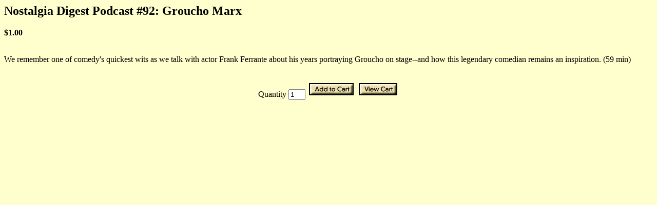

--- FILE ---
content_type: text/html; charset=ISO-8859-1
request_url: https://www.nostalgiadigest.com/nostalgia-digest-podcast-92-groucho-marx-details.html
body_size: 1359
content:
<html>
<head>
<title>Nostalgia Digest Podcast #92: Groucho Marx</title>
</head>
<body bgcolor="#FFFFFF" text="#000000" link="#0000CC" vlink="#FF0000" alink="#FFFFFF" background="media/background.jpg" >
<H2>
<b>Nostalgia Digest Podcast #92: Groucho Marx</b>
</H2>
<b>$1.00
</b><br>

<br><p>We remember one of comedy's quickest wits as we talk with actor Frank Ferrante about his years portraying Groucho on stage--and how this legendary comedian remains an inspiration. (59 min) </p>
<br>
<center>

<form action="https://www.nostalgiadigest.com/cgi-nostalgiadigest/sb/order.cgi"  method=post >
Quantity <input type="text" size="2" name="594:qnty" value="1" >
<input type="hidden" name="storeid" value="*22b760ca6ca0a8041aa6d014d926943d4f4417">
<input type="hidden" name="dbname" value="products">
<input type="hidden" name="function" value="add">
<input type="hidden" name="itemnum" value="594">
<input type="image"  src="https://www.nostalgiadigest.com/media/add_to_cart.gif" width="83" height="20" vspace="3" hspace="3" border="2"  valign="bottom" onclick="disabled=true;this.form.submit();return true;" alt="Add to Cart" name="Add to Cart">
<input type="image"  src="https://www.nostalgiadigest.com/media/view_cart.gif" alt="view_cart.gif" width="71" height="20" vspace="3" hspace="3" border="2" valign="bottom"   name="View Cart"> 
</form>

</body>
</html>